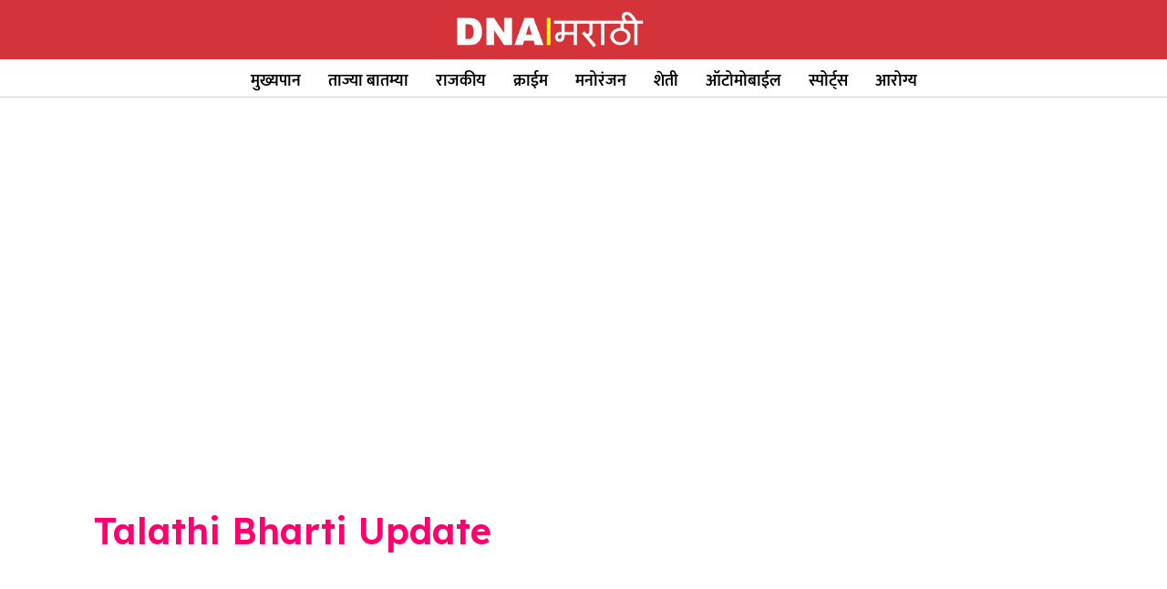

--- FILE ---
content_type: text/html; charset=utf-8
request_url: https://www.google.com/recaptcha/api2/aframe
body_size: 268
content:
<!DOCTYPE HTML><html><head><meta http-equiv="content-type" content="text/html; charset=UTF-8"></head><body><script nonce="uDEETx14InWMeg4VZ0Yq8g">/** Anti-fraud and anti-abuse applications only. See google.com/recaptcha */ try{var clients={'sodar':'https://pagead2.googlesyndication.com/pagead/sodar?'};window.addEventListener("message",function(a){try{if(a.source===window.parent){var b=JSON.parse(a.data);var c=clients[b['id']];if(c){var d=document.createElement('img');d.src=c+b['params']+'&rc='+(localStorage.getItem("rc::a")?sessionStorage.getItem("rc::b"):"");window.document.body.appendChild(d);sessionStorage.setItem("rc::e",parseInt(sessionStorage.getItem("rc::e")||0)+1);localStorage.setItem("rc::h",'1768784072985');}}}catch(b){}});window.parent.postMessage("_grecaptcha_ready", "*");}catch(b){}</script></body></html>

--- FILE ---
content_type: text/css
request_url: https://dnamarathi.com/wp-content/uploads/elementor/css/post-596.css?ver=1768260682
body_size: -119
content:
.elementor-596 .elementor-element.elementor-element-986cd98{--display:flex;--flex-direction:column;--container-widget-width:100%;--container-widget-height:initial;--container-widget-flex-grow:0;--container-widget-align-self:initial;--flex-wrap-mobile:wrap;--padding-top:20px;--padding-bottom:20px;--padding-left:0px;--padding-right:0px;}.elementor-596 .elementor-element.elementor-element-986cd98:not(.elementor-motion-effects-element-type-background), .elementor-596 .elementor-element.elementor-element-986cd98 > .elementor-motion-effects-container > .elementor-motion-effects-layer{background-color:#D43439;}.elementor-596 .elementor-element.elementor-element-74feab0 img{width:23%;}.elementor-596 .elementor-element.elementor-element-04149ef{--grid-template-columns:repeat(0, auto);--icon-size:18px;--grid-column-gap:5px;--grid-row-gap:0px;}.elementor-596 .elementor-element.elementor-element-04149ef .elementor-widget-container{text-align:center;}

--- FILE ---
content_type: text/css
request_url: https://dnamarathi.com/wp-content/uploads/elementor/google-fonts/css/notosansdevanagari.css?ver=1743080752
body_size: 159
content:
/* devanagari */
@font-face {
  font-family: 'Noto Sans Devanagari';
  font-style: normal;
  font-weight: 100;
  font-stretch: 100%;
  font-display: swap;
  src: url(http://dnamarathi.com/wp-content/uploads/elementor/google-fonts/fonts/notosansdevanagari-tug7uufzxi5fbtuq5a8bjkytzjtru6sgv3nav_snmi0b8qqcqmhn5tv_9qo.woff2) format('woff2');
  unicode-range: U+0900-097F, U+1CD0-1CF9, U+200C-200D, U+20A8, U+20B9, U+20F0, U+25CC, U+A830-A839, U+A8E0-A8FF, U+11B00-11B09;
}
/* latin-ext */
@font-face {
  font-family: 'Noto Sans Devanagari';
  font-style: normal;
  font-weight: 100;
  font-stretch: 100%;
  font-display: swap;
  src: url(http://dnamarathi.com/wp-content/uploads/elementor/google-fonts/fonts/notosansdevanagari-tug7uufzxi5fbtuq5a8bjkytzjtru6sgv3nav_snmi0b8qqcqmhn6jv_9qo.woff2) format('woff2');
  unicode-range: U+0100-02BA, U+02BD-02C5, U+02C7-02CC, U+02CE-02D7, U+02DD-02FF, U+0304, U+0308, U+0329, U+1D00-1DBF, U+1E00-1E9F, U+1EF2-1EFF, U+2020, U+20A0-20AB, U+20AD-20C0, U+2113, U+2C60-2C7F, U+A720-A7FF;
}
/* latin */
@font-face {
  font-family: 'Noto Sans Devanagari';
  font-style: normal;
  font-weight: 100;
  font-stretch: 100%;
  font-display: swap;
  src: url(http://dnamarathi.com/wp-content/uploads/elementor/google-fonts/fonts/notosansdevanagari-tug7uufzxi5fbtuq5a8bjkytzjtru6sgv3nav_snmi0b8qqcqmhn5dv_.woff2) format('woff2');
  unicode-range: U+0000-00FF, U+0131, U+0152-0153, U+02BB-02BC, U+02C6, U+02DA, U+02DC, U+0304, U+0308, U+0329, U+2000-206F, U+20AC, U+2122, U+2191, U+2193, U+2212, U+2215, U+FEFF, U+FFFD;
}
/* devanagari */
@font-face {
  font-family: 'Noto Sans Devanagari';
  font-style: normal;
  font-weight: 200;
  font-stretch: 100%;
  font-display: swap;
  src: url(http://dnamarathi.com/wp-content/uploads/elementor/google-fonts/fonts/notosansdevanagari-tug7uufzxi5fbtuq5a8bjkytzjtru6sgv3nav_snmi0b8qqcqmhn5tv_9qo.woff2) format('woff2');
  unicode-range: U+0900-097F, U+1CD0-1CF9, U+200C-200D, U+20A8, U+20B9, U+20F0, U+25CC, U+A830-A839, U+A8E0-A8FF, U+11B00-11B09;
}
/* latin-ext */
@font-face {
  font-family: 'Noto Sans Devanagari';
  font-style: normal;
  font-weight: 200;
  font-stretch: 100%;
  font-display: swap;
  src: url(http://dnamarathi.com/wp-content/uploads/elementor/google-fonts/fonts/notosansdevanagari-tug7uufzxi5fbtuq5a8bjkytzjtru6sgv3nav_snmi0b8qqcqmhn6jv_9qo.woff2) format('woff2');
  unicode-range: U+0100-02BA, U+02BD-02C5, U+02C7-02CC, U+02CE-02D7, U+02DD-02FF, U+0304, U+0308, U+0329, U+1D00-1DBF, U+1E00-1E9F, U+1EF2-1EFF, U+2020, U+20A0-20AB, U+20AD-20C0, U+2113, U+2C60-2C7F, U+A720-A7FF;
}
/* latin */
@font-face {
  font-family: 'Noto Sans Devanagari';
  font-style: normal;
  font-weight: 200;
  font-stretch: 100%;
  font-display: swap;
  src: url(http://dnamarathi.com/wp-content/uploads/elementor/google-fonts/fonts/notosansdevanagari-tug7uufzxi5fbtuq5a8bjkytzjtru6sgv3nav_snmi0b8qqcqmhn5dv_.woff2) format('woff2');
  unicode-range: U+0000-00FF, U+0131, U+0152-0153, U+02BB-02BC, U+02C6, U+02DA, U+02DC, U+0304, U+0308, U+0329, U+2000-206F, U+20AC, U+2122, U+2191, U+2193, U+2212, U+2215, U+FEFF, U+FFFD;
}
/* devanagari */
@font-face {
  font-family: 'Noto Sans Devanagari';
  font-style: normal;
  font-weight: 300;
  font-stretch: 100%;
  font-display: swap;
  src: url(http://dnamarathi.com/wp-content/uploads/elementor/google-fonts/fonts/notosansdevanagari-tug7uufzxi5fbtuq5a8bjkytzjtru6sgv3nav_snmi0b8qqcqmhn5tv_9qo.woff2) format('woff2');
  unicode-range: U+0900-097F, U+1CD0-1CF9, U+200C-200D, U+20A8, U+20B9, U+20F0, U+25CC, U+A830-A839, U+A8E0-A8FF, U+11B00-11B09;
}
/* latin-ext */
@font-face {
  font-family: 'Noto Sans Devanagari';
  font-style: normal;
  font-weight: 300;
  font-stretch: 100%;
  font-display: swap;
  src: url(http://dnamarathi.com/wp-content/uploads/elementor/google-fonts/fonts/notosansdevanagari-tug7uufzxi5fbtuq5a8bjkytzjtru6sgv3nav_snmi0b8qqcqmhn6jv_9qo.woff2) format('woff2');
  unicode-range: U+0100-02BA, U+02BD-02C5, U+02C7-02CC, U+02CE-02D7, U+02DD-02FF, U+0304, U+0308, U+0329, U+1D00-1DBF, U+1E00-1E9F, U+1EF2-1EFF, U+2020, U+20A0-20AB, U+20AD-20C0, U+2113, U+2C60-2C7F, U+A720-A7FF;
}
/* latin */
@font-face {
  font-family: 'Noto Sans Devanagari';
  font-style: normal;
  font-weight: 300;
  font-stretch: 100%;
  font-display: swap;
  src: url(http://dnamarathi.com/wp-content/uploads/elementor/google-fonts/fonts/notosansdevanagari-tug7uufzxi5fbtuq5a8bjkytzjtru6sgv3nav_snmi0b8qqcqmhn5dv_.woff2) format('woff2');
  unicode-range: U+0000-00FF, U+0131, U+0152-0153, U+02BB-02BC, U+02C6, U+02DA, U+02DC, U+0304, U+0308, U+0329, U+2000-206F, U+20AC, U+2122, U+2191, U+2193, U+2212, U+2215, U+FEFF, U+FFFD;
}
/* devanagari */
@font-face {
  font-family: 'Noto Sans Devanagari';
  font-style: normal;
  font-weight: 400;
  font-stretch: 100%;
  font-display: swap;
  src: url(http://dnamarathi.com/wp-content/uploads/elementor/google-fonts/fonts/notosansdevanagari-tug7uufzxi5fbtuq5a8bjkytzjtru6sgv3nav_snmi0b8qqcqmhn5tv_9qo.woff2) format('woff2');
  unicode-range: U+0900-097F, U+1CD0-1CF9, U+200C-200D, U+20A8, U+20B9, U+20F0, U+25CC, U+A830-A839, U+A8E0-A8FF, U+11B00-11B09;
}
/* latin-ext */
@font-face {
  font-family: 'Noto Sans Devanagari';
  font-style: normal;
  font-weight: 400;
  font-stretch: 100%;
  font-display: swap;
  src: url(http://dnamarathi.com/wp-content/uploads/elementor/google-fonts/fonts/notosansdevanagari-tug7uufzxi5fbtuq5a8bjkytzjtru6sgv3nav_snmi0b8qqcqmhn6jv_9qo.woff2) format('woff2');
  unicode-range: U+0100-02BA, U+02BD-02C5, U+02C7-02CC, U+02CE-02D7, U+02DD-02FF, U+0304, U+0308, U+0329, U+1D00-1DBF, U+1E00-1E9F, U+1EF2-1EFF, U+2020, U+20A0-20AB, U+20AD-20C0, U+2113, U+2C60-2C7F, U+A720-A7FF;
}
/* latin */
@font-face {
  font-family: 'Noto Sans Devanagari';
  font-style: normal;
  font-weight: 400;
  font-stretch: 100%;
  font-display: swap;
  src: url(http://dnamarathi.com/wp-content/uploads/elementor/google-fonts/fonts/notosansdevanagari-tug7uufzxi5fbtuq5a8bjkytzjtru6sgv3nav_snmi0b8qqcqmhn5dv_.woff2) format('woff2');
  unicode-range: U+0000-00FF, U+0131, U+0152-0153, U+02BB-02BC, U+02C6, U+02DA, U+02DC, U+0304, U+0308, U+0329, U+2000-206F, U+20AC, U+2122, U+2191, U+2193, U+2212, U+2215, U+FEFF, U+FFFD;
}
/* devanagari */
@font-face {
  font-family: 'Noto Sans Devanagari';
  font-style: normal;
  font-weight: 500;
  font-stretch: 100%;
  font-display: swap;
  src: url(http://dnamarathi.com/wp-content/uploads/elementor/google-fonts/fonts/notosansdevanagari-tug7uufzxi5fbtuq5a8bjkytzjtru6sgv3nav_snmi0b8qqcqmhn5tv_9qo.woff2) format('woff2');
  unicode-range: U+0900-097F, U+1CD0-1CF9, U+200C-200D, U+20A8, U+20B9, U+20F0, U+25CC, U+A830-A839, U+A8E0-A8FF, U+11B00-11B09;
}
/* latin-ext */
@font-face {
  font-family: 'Noto Sans Devanagari';
  font-style: normal;
  font-weight: 500;
  font-stretch: 100%;
  font-display: swap;
  src: url(http://dnamarathi.com/wp-content/uploads/elementor/google-fonts/fonts/notosansdevanagari-tug7uufzxi5fbtuq5a8bjkytzjtru6sgv3nav_snmi0b8qqcqmhn6jv_9qo.woff2) format('woff2');
  unicode-range: U+0100-02BA, U+02BD-02C5, U+02C7-02CC, U+02CE-02D7, U+02DD-02FF, U+0304, U+0308, U+0329, U+1D00-1DBF, U+1E00-1E9F, U+1EF2-1EFF, U+2020, U+20A0-20AB, U+20AD-20C0, U+2113, U+2C60-2C7F, U+A720-A7FF;
}
/* latin */
@font-face {
  font-family: 'Noto Sans Devanagari';
  font-style: normal;
  font-weight: 500;
  font-stretch: 100%;
  font-display: swap;
  src: url(http://dnamarathi.com/wp-content/uploads/elementor/google-fonts/fonts/notosansdevanagari-tug7uufzxi5fbtuq5a8bjkytzjtru6sgv3nav_snmi0b8qqcqmhn5dv_.woff2) format('woff2');
  unicode-range: U+0000-00FF, U+0131, U+0152-0153, U+02BB-02BC, U+02C6, U+02DA, U+02DC, U+0304, U+0308, U+0329, U+2000-206F, U+20AC, U+2122, U+2191, U+2193, U+2212, U+2215, U+FEFF, U+FFFD;
}
/* devanagari */
@font-face {
  font-family: 'Noto Sans Devanagari';
  font-style: normal;
  font-weight: 600;
  font-stretch: 100%;
  font-display: swap;
  src: url(http://dnamarathi.com/wp-content/uploads/elementor/google-fonts/fonts/notosansdevanagari-tug7uufzxi5fbtuq5a8bjkytzjtru6sgv3nav_snmi0b8qqcqmhn5tv_9qo.woff2) format('woff2');
  unicode-range: U+0900-097F, U+1CD0-1CF9, U+200C-200D, U+20A8, U+20B9, U+20F0, U+25CC, U+A830-A839, U+A8E0-A8FF, U+11B00-11B09;
}
/* latin-ext */
@font-face {
  font-family: 'Noto Sans Devanagari';
  font-style: normal;
  font-weight: 600;
  font-stretch: 100%;
  font-display: swap;
  src: url(http://dnamarathi.com/wp-content/uploads/elementor/google-fonts/fonts/notosansdevanagari-tug7uufzxi5fbtuq5a8bjkytzjtru6sgv3nav_snmi0b8qqcqmhn6jv_9qo.woff2) format('woff2');
  unicode-range: U+0100-02BA, U+02BD-02C5, U+02C7-02CC, U+02CE-02D7, U+02DD-02FF, U+0304, U+0308, U+0329, U+1D00-1DBF, U+1E00-1E9F, U+1EF2-1EFF, U+2020, U+20A0-20AB, U+20AD-20C0, U+2113, U+2C60-2C7F, U+A720-A7FF;
}
/* latin */
@font-face {
  font-family: 'Noto Sans Devanagari';
  font-style: normal;
  font-weight: 600;
  font-stretch: 100%;
  font-display: swap;
  src: url(http://dnamarathi.com/wp-content/uploads/elementor/google-fonts/fonts/notosansdevanagari-tug7uufzxi5fbtuq5a8bjkytzjtru6sgv3nav_snmi0b8qqcqmhn5dv_.woff2) format('woff2');
  unicode-range: U+0000-00FF, U+0131, U+0152-0153, U+02BB-02BC, U+02C6, U+02DA, U+02DC, U+0304, U+0308, U+0329, U+2000-206F, U+20AC, U+2122, U+2191, U+2193, U+2212, U+2215, U+FEFF, U+FFFD;
}
/* devanagari */
@font-face {
  font-family: 'Noto Sans Devanagari';
  font-style: normal;
  font-weight: 700;
  font-stretch: 100%;
  font-display: swap;
  src: url(http://dnamarathi.com/wp-content/uploads/elementor/google-fonts/fonts/notosansdevanagari-tug7uufzxi5fbtuq5a8bjkytzjtru6sgv3nav_snmi0b8qqcqmhn5tv_9qo.woff2) format('woff2');
  unicode-range: U+0900-097F, U+1CD0-1CF9, U+200C-200D, U+20A8, U+20B9, U+20F0, U+25CC, U+A830-A839, U+A8E0-A8FF, U+11B00-11B09;
}
/* latin-ext */
@font-face {
  font-family: 'Noto Sans Devanagari';
  font-style: normal;
  font-weight: 700;
  font-stretch: 100%;
  font-display: swap;
  src: url(http://dnamarathi.com/wp-content/uploads/elementor/google-fonts/fonts/notosansdevanagari-tug7uufzxi5fbtuq5a8bjkytzjtru6sgv3nav_snmi0b8qqcqmhn6jv_9qo.woff2) format('woff2');
  unicode-range: U+0100-02BA, U+02BD-02C5, U+02C7-02CC, U+02CE-02D7, U+02DD-02FF, U+0304, U+0308, U+0329, U+1D00-1DBF, U+1E00-1E9F, U+1EF2-1EFF, U+2020, U+20A0-20AB, U+20AD-20C0, U+2113, U+2C60-2C7F, U+A720-A7FF;
}
/* latin */
@font-face {
  font-family: 'Noto Sans Devanagari';
  font-style: normal;
  font-weight: 700;
  font-stretch: 100%;
  font-display: swap;
  src: url(http://dnamarathi.com/wp-content/uploads/elementor/google-fonts/fonts/notosansdevanagari-tug7uufzxi5fbtuq5a8bjkytzjtru6sgv3nav_snmi0b8qqcqmhn5dv_.woff2) format('woff2');
  unicode-range: U+0000-00FF, U+0131, U+0152-0153, U+02BB-02BC, U+02C6, U+02DA, U+02DC, U+0304, U+0308, U+0329, U+2000-206F, U+20AC, U+2122, U+2191, U+2193, U+2212, U+2215, U+FEFF, U+FFFD;
}
/* devanagari */
@font-face {
  font-family: 'Noto Sans Devanagari';
  font-style: normal;
  font-weight: 800;
  font-stretch: 100%;
  font-display: swap;
  src: url(http://dnamarathi.com/wp-content/uploads/elementor/google-fonts/fonts/notosansdevanagari-tug7uufzxi5fbtuq5a8bjkytzjtru6sgv3nav_snmi0b8qqcqmhn5tv_9qo.woff2) format('woff2');
  unicode-range: U+0900-097F, U+1CD0-1CF9, U+200C-200D, U+20A8, U+20B9, U+20F0, U+25CC, U+A830-A839, U+A8E0-A8FF, U+11B00-11B09;
}
/* latin-ext */
@font-face {
  font-family: 'Noto Sans Devanagari';
  font-style: normal;
  font-weight: 800;
  font-stretch: 100%;
  font-display: swap;
  src: url(http://dnamarathi.com/wp-content/uploads/elementor/google-fonts/fonts/notosansdevanagari-tug7uufzxi5fbtuq5a8bjkytzjtru6sgv3nav_snmi0b8qqcqmhn6jv_9qo.woff2) format('woff2');
  unicode-range: U+0100-02BA, U+02BD-02C5, U+02C7-02CC, U+02CE-02D7, U+02DD-02FF, U+0304, U+0308, U+0329, U+1D00-1DBF, U+1E00-1E9F, U+1EF2-1EFF, U+2020, U+20A0-20AB, U+20AD-20C0, U+2113, U+2C60-2C7F, U+A720-A7FF;
}
/* latin */
@font-face {
  font-family: 'Noto Sans Devanagari';
  font-style: normal;
  font-weight: 800;
  font-stretch: 100%;
  font-display: swap;
  src: url(http://dnamarathi.com/wp-content/uploads/elementor/google-fonts/fonts/notosansdevanagari-tug7uufzxi5fbtuq5a8bjkytzjtru6sgv3nav_snmi0b8qqcqmhn5dv_.woff2) format('woff2');
  unicode-range: U+0000-00FF, U+0131, U+0152-0153, U+02BB-02BC, U+02C6, U+02DA, U+02DC, U+0304, U+0308, U+0329, U+2000-206F, U+20AC, U+2122, U+2191, U+2193, U+2212, U+2215, U+FEFF, U+FFFD;
}
/* devanagari */
@font-face {
  font-family: 'Noto Sans Devanagari';
  font-style: normal;
  font-weight: 900;
  font-stretch: 100%;
  font-display: swap;
  src: url(http://dnamarathi.com/wp-content/uploads/elementor/google-fonts/fonts/notosansdevanagari-tug7uufzxi5fbtuq5a8bjkytzjtru6sgv3nav_snmi0b8qqcqmhn5tv_9qo.woff2) format('woff2');
  unicode-range: U+0900-097F, U+1CD0-1CF9, U+200C-200D, U+20A8, U+20B9, U+20F0, U+25CC, U+A830-A839, U+A8E0-A8FF, U+11B00-11B09;
}
/* latin-ext */
@font-face {
  font-family: 'Noto Sans Devanagari';
  font-style: normal;
  font-weight: 900;
  font-stretch: 100%;
  font-display: swap;
  src: url(http://dnamarathi.com/wp-content/uploads/elementor/google-fonts/fonts/notosansdevanagari-tug7uufzxi5fbtuq5a8bjkytzjtru6sgv3nav_snmi0b8qqcqmhn6jv_9qo.woff2) format('woff2');
  unicode-range: U+0100-02BA, U+02BD-02C5, U+02C7-02CC, U+02CE-02D7, U+02DD-02FF, U+0304, U+0308, U+0329, U+1D00-1DBF, U+1E00-1E9F, U+1EF2-1EFF, U+2020, U+20A0-20AB, U+20AD-20C0, U+2113, U+2C60-2C7F, U+A720-A7FF;
}
/* latin */
@font-face {
  font-family: 'Noto Sans Devanagari';
  font-style: normal;
  font-weight: 900;
  font-stretch: 100%;
  font-display: swap;
  src: url(http://dnamarathi.com/wp-content/uploads/elementor/google-fonts/fonts/notosansdevanagari-tug7uufzxi5fbtuq5a8bjkytzjtru6sgv3nav_snmi0b8qqcqmhn5dv_.woff2) format('woff2');
  unicode-range: U+0000-00FF, U+0131, U+0152-0153, U+02BB-02BC, U+02C6, U+02DA, U+02DC, U+0304, U+0308, U+0329, U+2000-206F, U+20AC, U+2122, U+2191, U+2193, U+2212, U+2215, U+FEFF, U+FFFD;
}
